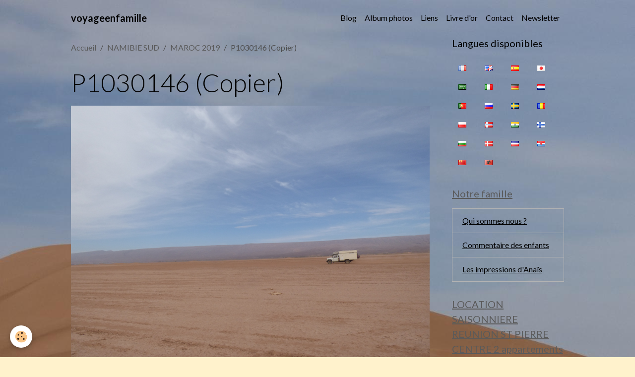

--- FILE ---
content_type: text/html; charset=UTF-8
request_url: http://www.voyageenfamille.eu/album/maroc-2019/p1030146-copier.html
body_size: 79794
content:

<!DOCTYPE html>
<html lang="fr">
    <head>
        <title>P1030146 (Copier)</title>
        <meta name="theme-color" content="">
        <meta name="msapplication-navbutton-color" content="">
        <!-- METATAGS -->
        <!-- rebirth / basic -->
<!--[if IE]>
<meta http-equiv="X-UA-Compatible" content="IE=edge">
<![endif]-->
<meta charset="utf-8">
<meta name="viewport" content="width=device-width, initial-scale=1, shrink-to-fit=no">
    <link rel="image_src" href="http://www.voyageenfamille.eu/medias/album/p1030146-copier.jpg" />
    <meta property="og:image" content="http://www.voyageenfamille.eu/medias/album/p1030146-copier.jpg" />
    <link rel="canonical" href="http://www.voyageenfamille.eu/album/maroc-2019/p1030146-copier.html">
<meta name="generator" content="e-monsite (e-monsite.com)">


<link href="https://fonts.googleapis.com/css?family=DM%20Sans:300,400,700%7CEB%20Garamond:300,400,700%7CSpecial%20Elite:300,400,700%7CSquare%20Peg:300,400,700&amp;display=swap" rel="stylesheet">

    
    <link rel="preconnect" href="https://fonts.googleapis.com">
    <link rel="preconnect" href="https://fonts.gstatic.com" crossorigin="anonymous">
    <link href="https://fonts.googleapis.com/css?family=Lato:300,300italic,400,400italic,700,700italic&display=swap" rel="stylesheet">

<link href="//www.voyageenfamille.eu/themes/combined.css?v=6_1642769533_18" rel="stylesheet">


<link rel="preload" href="//www.voyageenfamille.eu/medias/static/themes/bootstrap_v4/js/jquery-3.6.3.min.js?v=26012023" as="script">
<script src="//www.voyageenfamille.eu/medias/static/themes/bootstrap_v4/js/jquery-3.6.3.min.js?v=26012023"></script>
<link rel="preload" href="//www.voyageenfamille.eu/medias/static/themes/bootstrap_v4/js/popper.min.js?v=31012023" as="script">
<script src="//www.voyageenfamille.eu/medias/static/themes/bootstrap_v4/js/popper.min.js?v=31012023"></script>
<link rel="preload" href="//www.voyageenfamille.eu/medias/static/themes/bootstrap_v4/js/bootstrap.min.js?v=31012023" as="script">
<script src="//www.voyageenfamille.eu/medias/static/themes/bootstrap_v4/js/bootstrap.min.js?v=31012023"></script>
<script src="//www.voyageenfamille.eu/themes/combined.js?v=6_1642769533_18&lang=fr"></script>
<script type="application/ld+json">
    {
        "@context" : "https://schema.org/",
        "@type" : "WebSite",
        "name" : "voyageenfamille",
        "url" : "http://www.voyageenfamille.eu/"
    }
</script>




        <!-- //METATAGS -->
            <script src="//www.voyageenfamille.eu/medias/static/js/rgpd-cookies/jquery.rgpd-cookies.js?v=2087"></script>
    <script>
                                    $(document).ready(function() {
            $.RGPDCookies({
                theme: 'bootstrap_v4',
                site: 'www.voyageenfamille.eu',
                privacy_policy_link: '/about/privacypolicy/',
                cookies: [{"id":null,"favicon_url":"https:\/\/ssl.gstatic.com\/analytics\/20210414-01\/app\/static\/analytics_standard_icon.png","enabled":true,"model":"google_analytics","title":"Google Analytics","short_description":"Permet d'analyser les statistiques de consultation de notre site","long_description":"Indispensable pour piloter notre site internet, il permet de mesurer des indicateurs comme l\u2019affluence, les produits les plus consult\u00e9s, ou encore la r\u00e9partition g\u00e9ographique des visiteurs.","privacy_policy_url":"https:\/\/support.google.com\/analytics\/answer\/6004245?hl=fr","slug":"google-analytics"},{"id":null,"favicon_url":"","enabled":true,"model":"addthis","title":"AddThis","short_description":"Partage social","long_description":"Nous utilisons cet outil afin de vous proposer des liens de partage vers des plateformes tiers comme Twitter, Facebook, etc.","privacy_policy_url":"https:\/\/www.oracle.com\/legal\/privacy\/addthis-privacy-policy.html","slug":"addthis"}],
                modal_title: 'Gestion\u0020des\u0020cookies',
                modal_description: 'd\u00E9pose\u0020des\u0020cookies\u0020pour\u0020am\u00E9liorer\u0020votre\u0020exp\u00E9rience\u0020de\u0020navigation,\nmesurer\u0020l\u0027audience\u0020du\u0020site\u0020internet,\u0020afficher\u0020des\u0020publicit\u00E9s\u0020personnalis\u00E9es,\nr\u00E9aliser\u0020des\u0020campagnes\u0020cibl\u00E9es\u0020et\u0020personnaliser\u0020l\u0027interface\u0020du\u0020site.',
                privacy_policy_label: 'Consulter\u0020la\u0020politique\u0020de\u0020confidentialit\u00E9',
                check_all_label: 'Tout\u0020cocher',
                refuse_button: 'Refuser',
                settings_button: 'Param\u00E9trer',
                accept_button: 'Accepter',
                callback: function() {
                    // website google analytics case (with gtag), consent "on the fly"
                    if ('gtag' in window && typeof window.gtag === 'function') {
                        if (window.jsCookie.get('rgpd-cookie-google-analytics') === undefined
                            || window.jsCookie.get('rgpd-cookie-google-analytics') === '0') {
                            gtag('consent', 'update', {
                                'ad_storage': 'denied',
                                'analytics_storage': 'denied'
                            });
                        } else {
                            gtag('consent', 'update', {
                                'ad_storage': 'granted',
                                'analytics_storage': 'granted'
                            });
                        }
                    }
                }
            });
        });
    </script>
        <script async src="https://www.googletagmanager.com/gtag/js?id=G-4VN4372P6E"></script>
<script>
    window.dataLayer = window.dataLayer || [];
    function gtag(){dataLayer.push(arguments);}
    
    gtag('consent', 'default', {
        'ad_storage': 'denied',
        'analytics_storage': 'denied'
    });
    
    gtag('js', new Date());
    gtag('config', 'G-4VN4372P6E');
</script>

                                    </head>
    <body id="album_run_maroc-2019_p1030146-copier" data-template="default">
        

                <!-- BRAND TOP -->
        
        <!-- NAVBAR -->
                                                                                    <nav class="navbar navbar-expand-lg container" id="navbar" data-animation="sliding">
                                                                    <a aria-label="brand" class="navbar-brand d-inline-flex align-items-center" href="http://www.voyageenfamille.eu/">
                                                                        <span class="brand-titles d-lg-flex flex-column align-items-start">
                            <span class="brand-title d-inline-block">voyageenfamille</span>
                                                    </span>
                                            </a>
                                                    <button id="buttonBurgerMenu" title="BurgerMenu" class="navbar-toggler collapsed" type="button" data-toggle="collapse" data-target="#menu">
                    <span></span>
                    <span></span>
                    <span></span>
                    <span></span>
                </button>
                <div class="collapse navbar-collapse flex-lg-grow-0 ml-lg-auto" id="menu">
                                                                                                                <ul class="navbar-nav navbar-menu nav-all nav-all-right">
                                                                                                                                                                                            <li class="nav-item" data-index="1">
                            <a class="nav-link" href="http://www.voyageenfamille.eu/blog">
                                                                Blog
                            </a>
                                                                                </li>
                                                                                                                                                                                            <li class="nav-item" data-index="2">
                            <a class="nav-link" href="http://www.voyageenfamille.eu/album/">
                                                                Album photos
                            </a>
                                                                                </li>
                                                                                                                                                                                            <li class="nav-item" data-index="3">
                            <a class="nav-link" href="http://www.voyageenfamille.eu/liens">
                                                                Liens
                            </a>
                                                                                </li>
                                                                                                                                                                                            <li class="nav-item" data-index="4">
                            <a class="nav-link" href="http://www.voyageenfamille.eu/livredor">
                                                                Livre d'or
                            </a>
                                                                                </li>
                                                                                                                                                                                            <li class="nav-item" data-index="5">
                            <a class="nav-link" href="http://www.voyageenfamille.eu/contact">
                                                                Contact
                            </a>
                                                                                </li>
                                                                                                                                                                                            <li class="nav-item" data-index="6">
                            <a class="nav-link" href="http://www.voyageenfamille.eu/newsletter">
                                                                Newsletter
                            </a>
                                                                                </li>
                                    </ul>
            
                                    
                    
                                        
                    
                                    </div>
                    </nav>

        <!-- HEADER -->
                                                                            <header id="header" class="container">
                                </header>
                <!-- //HEADER -->

        <!-- WRAPPER -->
                                                            <div id="wrapper" class="container">

                        <div class="row align-items-lg-start">
                            <main id="main" class="col-lg-9">

                                                                            <ol class="breadcrumb">
                                    <li class="breadcrumb-item"><a href="http://www.voyageenfamille.eu/">Accueil</a></li>
                                                <li class="breadcrumb-item"><a href="http://www.voyageenfamille.eu/album/">NAMIBIE SUD</a></li>
                                                <li class="breadcrumb-item"><a href="http://www.voyageenfamille.eu/album/maroc-2019/">MAROC 2019</a></li>
                                                <li class="breadcrumb-item active">P1030146 (Copier)</li>
                        </ol>

    <script type="application/ld+json">
        {
            "@context": "https://schema.org",
            "@type": "BreadcrumbList",
            "itemListElement": [
                                {
                    "@type": "ListItem",
                    "position": 1,
                    "name": "Accueil",
                    "item": "http://www.voyageenfamille.eu/"
                  },                                {
                    "@type": "ListItem",
                    "position": 2,
                    "name": "NAMIBIE SUD",
                    "item": "http://www.voyageenfamille.eu/album/"
                  },                                {
                    "@type": "ListItem",
                    "position": 3,
                    "name": "MAROC 2019",
                    "item": "http://www.voyageenfamille.eu/album/maroc-2019/"
                  },                                {
                    "@type": "ListItem",
                    "position": 4,
                    "name": "P1030146 (Copier)",
                    "item": "http://www.voyageenfamille.eu/album/maroc-2019/p1030146-copier.html"
                  }                          ]
        }
    </script>
                                            
                                        
                                        
                                                            <div class="view view-album" id="view-item" data-category="maroc-2019" data-id-album="5d8a1d4c44cc53c6f3a412e9">
    <div class="container">
        <div class="row">
            <div class="col">
                <h1 class="view-title">P1030146 (Copier)</h1>
                
    
<div id="site-module-4e80b8b0403a6fde4dbc49fc" class="site-module" data-itemid="4e80b8b0403a6fde4dbc49fc" data-siteid="4e80b8ac1f1d6fde4dbc6e25" data-category="item"></div>


                <p class="text-center">
                    <img src="http://www.voyageenfamille.eu/medias/album/p1030146-copier.jpg" alt="P1030146 (Copier)" class="img-fluid">
                </p>

                
                <ul class="pager">
                                            <li class="prev-page">
                            <a href="http://www.voyageenfamille.eu/album/maroc-2019/p1030145-copier.html" class="page-link">
                                <i class="material-icons md-chevron_left"></i>
                                <img src="http://www.voyageenfamille.eu/medias/album/p1030145-copier.jpg?fx=c_50_50" width="50" alt="">
                            </a>
                        </li>
                                        <li>
                        <a href="http://www.voyageenfamille.eu/album/maroc-2019/" class="page-link">Retour</a>
                    </li>
                                            <li class="next-page">
                            <a href="http://www.voyageenfamille.eu/album/maroc-2019/p1030147-copier.html" class="page-link">
                                <img src="http://www.voyageenfamille.eu/medias/album/p1030147-copier.jpg?fx=c_50_50" width="50" alt="">
                                <i class="material-icons md-chevron_right"></i>
                            </a>
                        </li>
                                    </ul>
            </div>
        </div>
    </div>

    
</div>


                </main>

                                <aside id="sidebar" class="col-lg-3">
                    <div id="sidebar-inner">
                                                                                                                                                                                                        <div id="widget-1"
                                     class="widget"
                                     data-id="widget_googletraduction"
                                     data-widget-num="1">
                                            <div class="widget-title">
            <span>
                    Langues disponibles
                </span>
                </div>
                                                                                                                            <div class="widget-content">
                                                        <ul class="list-inline">
                <li class="list-inline-item">
            <a href="http://www.voyageenfamille.eu" title="Français" class="btn btn-link">
                <img src="http://www.voyageenfamille.eu/medias/static/im/flags/fr.png" alt="Français">
            </a>
        </li>
                <li class="list-inline-item">
            <a href="http://translate.google.com/translate?u=www.voyageenfamille.eu&sl=fr&tl=en&ie=UTF-8" title="English" class="btn btn-link">
                <img src="http://www.voyageenfamille.eu/medias/static/im/flags/en.png" alt="English">
            </a>
        </li>
                <li class="list-inline-item">
            <a href="http://translate.google.com/translate?u=www.voyageenfamille.eu&sl=fr&tl=es&ie=UTF-8" title="Español" class="btn btn-link">
                <img src="http://www.voyageenfamille.eu/medias/static/im/flags/es.png" alt="Español">
            </a>
        </li>
                <li class="list-inline-item">
            <a href="http://translate.google.com/translate?u=www.voyageenfamille.eu&sl=fr&tl=ja&ie=UTF-8" title="Japanese" class="btn btn-link">
                <img src="http://www.voyageenfamille.eu/medias/static/im/flags/ja.png" alt="Japanese">
            </a>
        </li>
                <li class="list-inline-item">
            <a href="http://translate.google.com/translate?u=www.voyageenfamille.eu&sl=fr&tl=ar&ie=UTF-8" title="Arabic" class="btn btn-link">
                <img src="http://www.voyageenfamille.eu/medias/static/im/flags/ar.png" alt="Arabic">
            </a>
        </li>
                <li class="list-inline-item">
            <a href="http://translate.google.com/translate?u=www.voyageenfamille.eu&sl=fr&tl=it&ie=UTF-8" title="Italiano" class="btn btn-link">
                <img src="http://www.voyageenfamille.eu/medias/static/im/flags/it.png" alt="Italiano">
            </a>
        </li>
                <li class="list-inline-item">
            <a href="http://translate.google.com/translate?u=www.voyageenfamille.eu&sl=fr&tl=de&ie=UTF-8" title="Deutsch" class="btn btn-link">
                <img src="http://www.voyageenfamille.eu/medias/static/im/flags/de.png" alt="Deutsch">
            </a>
        </li>
                <li class="list-inline-item">
            <a href="http://translate.google.com/translate?u=www.voyageenfamille.eu&sl=fr&tl=nl&ie=UTF-8" title="Nederlands" class="btn btn-link">
                <img src="http://www.voyageenfamille.eu/medias/static/im/flags/nl.png" alt="Nederlands">
            </a>
        </li>
                <li class="list-inline-item">
            <a href="http://translate.google.com/translate?u=www.voyageenfamille.eu&sl=fr&tl=pt&ie=UTF-8" title="Portuguesa" class="btn btn-link">
                <img src="http://www.voyageenfamille.eu/medias/static/im/flags/pt.png" alt="Portuguesa">
            </a>
        </li>
                <li class="list-inline-item">
            <a href="http://translate.google.com/translate?u=www.voyageenfamille.eu&sl=fr&tl=ru&ie=UTF-8" title="Russian" class="btn btn-link">
                <img src="http://www.voyageenfamille.eu/medias/static/im/flags/ru.png" alt="Russian">
            </a>
        </li>
                <li class="list-inline-item">
            <a href="http://translate.google.com/translate?u=www.voyageenfamille.eu&sl=fr&tl=sv&ie=UTF-8" title="Swedish" class="btn btn-link">
                <img src="http://www.voyageenfamille.eu/medias/static/im/flags/sv.png" alt="Swedish">
            </a>
        </li>
                <li class="list-inline-item">
            <a href="http://translate.google.com/translate?u=www.voyageenfamille.eu&sl=fr&tl=ro&ie=UTF-8" title="Romanian" class="btn btn-link">
                <img src="http://www.voyageenfamille.eu/medias/static/im/flags/ro.png" alt="Romanian">
            </a>
        </li>
                <li class="list-inline-item">
            <a href="http://translate.google.com/translate?u=www.voyageenfamille.eu&sl=fr&tl=pl&ie=UTF-8" title="Polish" class="btn btn-link">
                <img src="http://www.voyageenfamille.eu/medias/static/im/flags/pl.png" alt="Polish">
            </a>
        </li>
                <li class="list-inline-item">
            <a href="http://translate.google.com/translate?u=www.voyageenfamille.eu&sl=fr&tl=no&ie=UTF-8" title="Norwegian" class="btn btn-link">
                <img src="http://www.voyageenfamille.eu/medias/static/im/flags/no.png" alt="Norwegian">
            </a>
        </li>
                <li class="list-inline-item">
            <a href="http://translate.google.com/translate?u=www.voyageenfamille.eu&sl=fr&tl=hi&ie=UTF-8" title="Hindi" class="btn btn-link">
                <img src="http://www.voyageenfamille.eu/medias/static/im/flags/hi.png" alt="Hindi">
            </a>
        </li>
                <li class="list-inline-item">
            <a href="http://translate.google.com/translate?u=www.voyageenfamille.eu&sl=fr&tl=fi&ie=UTF-8" title="Finnish" class="btn btn-link">
                <img src="http://www.voyageenfamille.eu/medias/static/im/flags/fi.png" alt="Finnish">
            </a>
        </li>
                <li class="list-inline-item">
            <a href="http://translate.google.com/translate?u=www.voyageenfamille.eu&sl=fr&tl=bg&ie=UTF-8" title="Bulgarian" class="btn btn-link">
                <img src="http://www.voyageenfamille.eu/medias/static/im/flags/bg.png" alt="Bulgarian">
            </a>
        </li>
                <li class="list-inline-item">
            <a href="http://translate.google.com/translate?u=www.voyageenfamille.eu&sl=fr&tl=da&ie=UTF-8" title="Danish" class="btn btn-link">
                <img src="http://www.voyageenfamille.eu/medias/static/im/flags/da.png" alt="Danish">
            </a>
        </li>
                <li class="list-inline-item">
            <a href="http://translate.google.com/translate?u=www.voyageenfamille.eu&sl=fr&tl=cs&ie=UTF-8" title="Czech" class="btn btn-link">
                <img src="http://www.voyageenfamille.eu/medias/static/im/flags/cs.png" alt="Czech">
            </a>
        </li>
                <li class="list-inline-item">
            <a href="http://translate.google.com/translate?u=www.voyageenfamille.eu&sl=fr&tl=hr&ie=UTF-8" title="Croatian" class="btn btn-link">
                <img src="http://www.voyageenfamille.eu/medias/static/im/flags/hr.png" alt="Croatian">
            </a>
        </li>
                <li class="list-inline-item">
            <a href="http://translate.google.com/translate?u=www.voyageenfamille.eu&sl=fr&tl=zh&ie=UTF-8" title="Chinese (Simplified)" class="btn btn-link">
                <img src="http://www.voyageenfamille.eu/medias/static/im/flags/zh.png" alt="Chinese (Simplified)">
            </a>
        </li>
                <li class="list-inline-item">
            <a href="http://translate.google.com/translate?u=www.voyageenfamille.eu&sl=fr&tl=sq&ie=UTF-8" title="Albanian" class="btn btn-link">
                <img src="http://www.voyageenfamille.eu/medias/static/im/flags/sq.png" alt="Albanian">
            </a>
        </li>
            </ul>
    
                                            </div>
                                                                                                            </div>
                                                                                                                                                                                                                                                                                                                                <div id="widget-2"
                                     class="widget"
                                     data-id="widget_page_category"
                                     data-widget-num="2">
                                            <a href="http://www.voyageenfamille.eu/pages/notre-famille/" class="widget-title">
            <span>
                    Notre famille
                </span>
                </a>
                                                                                                                            <div class="widget-content">
                                                            <div class="list-group" data-addon="pages" id="group-id-529">
              
                                <a href="http://www.voyageenfamille.eu/pages/notre-famille/la-famille-hoareau.html" class="list-group-item list-group-item-action" data-category="notre-famille">
                Qui sommes nous ?
                
                            </a>
                        <a href="http://www.voyageenfamille.eu/pages/notre-famille/commentaire-des-enfants-sur-l-ukraine.html" class="list-group-item list-group-item-action" data-category="notre-famille">
                Commentaire des enfants
                
                            </a>
                        <a href="http://www.voyageenfamille.eu/pages/notre-famille/les-impressions-d-anais-sur-le-voyage-en-amerique-du-sud.html" class="list-group-item list-group-item-action" data-category="notre-famille">
                Les impressions d'Anaïs
                
                            </a>
                        </div>
    

                                            </div>
                                                                                                            </div>
                                                                                                                                                                                                                                                                                                                                <div id="widget-3"
                                     class="widget"
                                     data-id="widget_page_category"
                                     data-widget-num="3">
                                            <a href="http://www.voyageenfamille.eu/pages/location-saisonniere-reunion/" class="widget-title">
            <span>
                    LOCATION SAISONNIERE REUNION ST PIERRE CENTRE 2   appartements T2
                </span>
                </a>
                                                                                                                            <div class="widget-content">
                                                            <div class="list-group" data-addon="pages" id="group-id-812">
              
            </div>
    

                                            </div>
                                                                                                            </div>
                                                                                                                                                                                                                                                                                                                                <div id="widget-4"
                                     class="widget"
                                     data-id="widget_page_category"
                                     data-widget-num="4">
                                            <a href="http://www.voyageenfamille.eu/pages/locations-dans-le-lot/" class="widget-title">
            <span>
                    LOCATIONS DANS LE LOT(46)
                </span>
                </a>
                                                                                                                            <div class="widget-content">
                                                            <div class="list-group" data-addon="pages" id="group-id-565">
              
                                <a href="http://www.voyageenfamille.eu/pages/locations-dans-le-lot/locations-dans-le-lot.html" class="list-group-item list-group-item-action" data-category="locations-dans-le-lot">
                LOCATIONS DANS LE LOT
                
                            </a>
                        </div>
    

                                            </div>
                                                                                                            </div>
                                                                                                                                                                                                                                                                                                                                <div id="widget-5"
                                     class="widget"
                                     data-id="widget_page_category"
                                     data-widget-num="5">
                                            <a href="http://www.voyageenfamille.eu/pages/la-reunion/" class="widget-title">
            <span>
                    La réunion
                </span>
                </a>
                                                                                                                            <div class="widget-content">
                                                            <div class="list-group" data-addon="pages" id="group-id-535">
              
                                <a href="http://www.voyageenfamille.eu/pages/la-reunion/la-chapelle.html" class="list-group-item list-group-item-action" data-category="la-reunion">
                la chapelle
                
                            </a>
                        <a href="http://www.voyageenfamille.eu/pages/la-reunion/voyagez-sous-la-lave.html" class="list-group-item list-group-item-action" data-category="la-reunion">
                Voyagez sous la lave..........
                
                            </a>
                        <a href="http://www.voyageenfamille.eu/pages/la-reunion/randonnee-aquatique.html" class="list-group-item list-group-item-action" data-category="la-reunion">
                Randonnée aquatique...........
                
                            </a>
                        <a href="http://www.voyageenfamille.eu/pages/la-reunion/cascade-bras-rouge.html" class="list-group-item list-group-item-action" data-category="la-reunion">
                cascade bras rouge
                
                            </a>
                        <a href="http://www.voyageenfamille.eu/pages/la-reunion/piton-de-l-eau.html" class="list-group-item list-group-item-action" data-category="la-reunion">
                piton de l'eau
                
                            </a>
                        <a href="http://www.voyageenfamille.eu/pages/la-reunion/dans-le-lagon-de-saint-pierre.html" class="list-group-item list-group-item-action" data-category="la-reunion">
                Lagon Saint Pierre
                
                            </a>
                        <a href="http://www.voyageenfamille.eu/pages/la-reunion/ballade-au-piton-de-la-fournaise.html" class="list-group-item list-group-item-action" data-category="la-reunion">
                Volcan
                
                            </a>
                        <a href="http://www.voyageenfamille.eu/pages/la-reunion/cap-noir-roche-vert-bouteille.html" class="list-group-item list-group-item-action" data-category="la-reunion">
                Cap noir roche vert bouteille
                
                            </a>
                        <a href="http://www.voyageenfamille.eu/pages/la-reunion/grand-bassin.html" class="list-group-item list-group-item-action" data-category="la-reunion">
                grand bassin
                
                            </a>
                        <a href="http://www.voyageenfamille.eu/pages/la-reunion/cirque-de-mafate-par-le-col-du-taibit-et-marla.html" class="list-group-item list-group-item-action" data-category="la-reunion">
                Mafate par le col du Taïbit
                
                            </a>
                        <a href="http://www.voyageenfamille.eu/pages/la-reunion/mafate-par-le-sentier-augustave.html" class="list-group-item list-group-item-action" data-category="la-reunion">
                Mafate par sentier Augustave
                
                            </a>
                        </div>
    

                                            </div>
                                                                                                            </div>
                                                                                                                                                                                                                                                                                                                                <div id="widget-6"
                                     class="widget"
                                     data-id="widget_page_category"
                                     data-widget-num="6">
                                            <a href="http://www.voyageenfamille.eu/pages/voyage-a-madagascar/" class="widget-title">
            <span>
                    Voyage à Madagascar
                </span>
                </a>
                                                                                                                            <div class="widget-content">
                                                            <div class="list-group" data-addon="pages" id="group-id-281">
              
            </div>
    

                                            </div>
                                                                                                            </div>
                                                                                                                                                                                                                                                                                                                                <div id="widget-7"
                                     class="widget"
                                     data-id="widget_page_category"
                                     data-widget-num="7">
                                            <a href="http://www.voyageenfamille.eu/pages/voyage-en-afrique-du-sud/" class="widget-title">
            <span>
                    Voyage en Afrique du Sud
                </span>
                </a>
                                                                                                                            <div class="widget-content">
                                                            <div class="list-group" data-addon="pages" id="group-id-81">
              
                                <a href="http://www.voyageenfamille.eu/pages/voyage-en-afrique-du-sud/l-afrique-du-sud.html" class="list-group-item list-group-item-action" data-category="voyage-en-afrique-du-sud">
                l'afrique du sud
                
                            </a>
                        </div>
    

                                            </div>
                                                                                                            </div>
                                                                                                                                                                                                                                                                                                                                <div id="widget-8"
                                     class="widget"
                                     data-id="widget_page_category"
                                     data-widget-num="8">
                                            <a href="http://www.voyageenfamille.eu/pages/voyage-cambodge/" class="widget-title">
            <span>
                    VOYAGE CAMBODGE
                </span>
                </a>
                                                                                                                            <div class="widget-content">
                                                            <div class="list-group" data-addon="pages" id="group-id-992">
              
            </div>
    

                                            </div>
                                                                                                            </div>
                                                                                                                                                                                                                                                                                                                                <div id="widget-9"
                                     class="widget"
                                     data-id="widget_page_category"
                                     data-widget-num="9">
                                            <a href="http://www.voyageenfamille.eu/pages/ukraine-ete-2009/" class="widget-title">
            <span>
                    Ukraine (été 2009)
                </span>
                </a>
                                                                                                                            <div class="widget-content">
                                                            <div class="list-group" data-addon="pages" id="group-id-930">
              
                                <a href="http://www.voyageenfamille.eu/pages/ukraine-ete-2009/ukraine.html" class="list-group-item list-group-item-action" data-category="ukraine-ete-2009">
                Ukraine
                
                            </a>
                        </div>
    

                                            </div>
                                                                                                            </div>
                                                                                                                                                                                                                                                                                                                                <div id="widget-10"
                                     class="widget"
                                     data-id="widget_page_category"
                                     data-widget-num="10">
                                            <a href="http://www.voyageenfamille.eu/pages/amerique-du-sud-07-11-2010/" class="widget-title">
            <span>
                    Amérique du Sud 07-11/ 2010
                </span>
                </a>
                                                                                                                            <div class="widget-content">
                                                            <div class="list-group" data-addon="pages" id="group-id-996">
              
                                <a href="http://www.voyageenfamille.eu/pages/amerique-du-sud-07-11-2010/dessin-anime-pour-les-enfants-des-andes.html" class="list-group-item list-group-item-action" data-category="amerique-du-sud-07-11-2010">
                aidez nous : dessin animé
                
                            </a>
                        <a href="http://www.voyageenfamille.eu/pages/amerique-du-sud-07-11-2010/le-voyage-en-cargo.html" class="list-group-item list-group-item-action" data-category="amerique-du-sud-07-11-2010">
                le voyage en cargo
                
                            </a>
                        <a href="http://www.voyageenfamille.eu/pages/amerique-du-sud-07-11-2010/ils-nous-soutiennent.html" class="list-group-item list-group-item-action" data-category="amerique-du-sud-07-11-2010">
                ils nous soutiennent  ...
                
                            </a>
                        <a href="http://www.voyageenfamille.eu/pages/amerique-du-sud-07-11-2010/le-parcours.html" class="list-group-item list-group-item-action" data-category="amerique-du-sud-07-11-2010">
                le parcours
                
                            </a>
                        <a href="http://www.voyageenfamille.eu/pages/amerique-du-sud-07-11-2010/raison-d-emporter-ou-pas.html" class="list-group-item list-group-item-action" data-category="amerique-du-sud-07-11-2010">
                raison d'emporter ou pas
                
                            </a>
                        <a href="http://www.voyageenfamille.eu/pages/amerique-du-sud-07-11-2010/les-preparatifs.html" class="list-group-item list-group-item-action" data-category="amerique-du-sud-07-11-2010">
                les préparatifs
                
                            </a>
                        <a href="http://www.voyageenfamille.eu/pages/amerique-du-sud-07-11-2010/le-trajet.html" class="list-group-item list-group-item-action" data-category="amerique-du-sud-07-11-2010">
                Le trajet....
                
                            </a>
                        <a href="http://www.voyageenfamille.eu/pages/amerique-du-sud-07-11-2010/l-aventure.html" class="list-group-item list-group-item-action" data-category="amerique-du-sud-07-11-2010">
                L  AVENTURE
                
                            </a>
                        <a href="http://www.voyageenfamille.eu/pages/amerique-du-sud-07-11-2010/suite-de-l-aventure.html" class="list-group-item list-group-item-action" data-category="amerique-du-sud-07-11-2010">
                suite de L'AVENTURE
                
                            </a>
                        <a href="http://www.voyageenfamille.eu/pages/amerique-du-sud-07-11-2010/aventure-suite-et-fin.html" class="list-group-item list-group-item-action" data-category="amerique-du-sud-07-11-2010">
                AVENTURE suite et fin
                
                            </a>
                        </div>
    

                                            </div>
                                                                                                            </div>
                                                                                                                                                                                                                                                                                                                                <div id="widget-11"
                                     class="widget"
                                     data-id="widget_page_category"
                                     data-widget-num="11">
                                            <a href="http://www.voyageenfamille.eu/pages/bulgarie-ete-2011/" class="widget-title">
            <span>
                    Bulgarie (été 2011)
                </span>
                </a>
                                                                                                                            <div class="widget-content">
                                                            <div class="list-group" data-addon="pages" id="group-id-354">
              
                                <a href="http://www.voyageenfamille.eu/pages/bulgarie-ete-2011/pays-de-l-est-bis.html" class="list-group-item list-group-item-action" data-category="bulgarie-ete-2011">
                Pays de l'est bis
                
                            </a>
                        </div>
    

                                            </div>
                                                                                                            </div>
                                                                                                                                                                                                                                                                                                                                <div id="widget-12"
                                     class="widget"
                                     data-id="widget_page_category"
                                     data-widget-num="12">
                                            <a href="http://www.voyageenfamille.eu/pages/espagne-ete-2012/" class="widget-title">
            <span>
                    Espagne (été 2012)
                </span>
                </a>
                                                                                                                            <div class="widget-content">
                                                            <div class="list-group" data-addon="pages" id="group-id-337">
              
            </div>
    

                                            </div>
                                                                                                            </div>
                                                                                                                                                                                                                                                                                                                                <div id="widget-13"
                                     class="widget"
                                     data-id="widget_page_category"
                                     data-widget-num="13">
                                            <a href="http://www.voyageenfamille.eu/pages/islande-ete-2013/" class="widget-title">
            <span>
                    Islande (été 2013)
                </span>
                </a>
                                                                                                                            <div class="widget-content">
                                                            <div class="list-group" data-addon="pages" id="group-id-742">
              
            </div>
    

                                            </div>
                                                                                                            </div>
                                                                                                                                                                                                                                                                                                                                <div id="widget-14"
                                     class="widget"
                                     data-id="widget_page_category"
                                     data-widget-num="14">
                                            <a href="http://www.voyageenfamille.eu/pages/namibie-janv-2016/" class="widget-title">
            <span>
                    NAMIBIE SUD (janv 2016)
                </span>
                </a>
                                                                                                                            <div class="widget-content">
                                                            <div class="list-group" data-addon="pages" id="group-id-876">
              
            </div>
    

                                            </div>
                                                                                                            </div>
                                                                                                                                                                                                                                                                                                                                <div id="widget-15"
                                     class="widget"
                                     data-id="widget_page_category"
                                     data-widget-num="15">
                                            <a href="http://www.voyageenfamille.eu/pages/portugal-oct-2016/" class="widget-title">
            <span>
                    PORTUGAL  OCT 2016
                </span>
                </a>
                                                                                                                            <div class="widget-content">
                                                            <div class="list-group" data-addon="pages" id="group-id-913">
              
                                <a href="http://www.voyageenfamille.eu/pages/portugal-oct-2016/portugal-de-seville-a-lisbonne.html" class="list-group-item list-group-item-action" data-category="portugal-oct-2016">
                PORTUGAL (de Séville à Lisbonn
                
                            </a>
                        </div>
    

                                            </div>
                                                                                                            </div>
                                                                                                                                                                                                                                                                                                                                <div id="widget-16"
                                     class="widget"
                                     data-id="widget_page_category"
                                     data-widget-num="16">
                                            <a href="http://www.voyageenfamille.eu/pages/ete-2017/" class="widget-title">
            <span>
                    POLOGNE (été 2017)
                </span>
                </a>
                                                                                                                            <div class="widget-content">
                                                            <div class="list-group" data-addon="pages" id="group-id-20">
              
            </div>
    

                                            </div>
                                                                                                            </div>
                                                                                                                                                                                                                                                                                                                                <div id="widget-17"
                                     class="widget"
                                     data-id="widget_page_category"
                                     data-widget-num="17">
                                            <a href="http://www.voyageenfamille.eu/pages/namibie-2019/" class="widget-title">
            <span>
                    NAMIBIE 2019
                </span>
                </a>
                                                                                                                            <div class="widget-content">
                                                            <div class="list-group" data-addon="pages" id="group-id-573">
              
                                <a href="http://www.voyageenfamille.eu/pages/namibie-2019/namibie-dec-janv-2019.html" class="list-group-item list-group-item-action" data-category="namibie-2019">
                NAMIBIE DEC/JANV 2019
                
                            </a>
                        </div>
    

                                            </div>
                                                                                                            </div>
                                                                                                                                                                                                                                                                                                                                <div id="widget-18"
                                     class="widget"
                                     data-id="widget_page_category"
                                     data-widget-num="18">
                                            <a href="http://www.voyageenfamille.eu/pages/maroc-2019/" class="widget-title">
            <span>
                    MAROC 2019
                </span>
                </a>
                                                                                                                            <div class="widget-content">
                                                            <div class="list-group" data-addon="pages" id="group-id-545">
              
                                <a href="http://www.voyageenfamille.eu/pages/maroc-2019/maroc-2019.html" class="list-group-item list-group-item-action" data-category="maroc-2019">
                MAROC 2019
                
                            </a>
                        </div>
    

                                            </div>
                                                                                                            </div>
                                                                                                                                                                                                                                                                                                                                <div id="widget-19"
                                     class="widget"
                                     data-id="widget_page_category"
                                     data-widget-num="19">
                                            <a href="http://www.voyageenfamille.eu/pages/maroc/" class="widget-title">
            <span>
                    MAROC 2022
                </span>
                </a>
                                                                                                                            <div class="widget-content">
                                                            <div class="list-group" data-addon="pages" id="group-id-116">
              
                                <a href="http://www.voyageenfamille.eu/pages/maroc/maroc-bis-2022.html" class="list-group-item list-group-item-action" data-category="maroc">
                MAROC BIS 2022
                
                            </a>
                        </div>
    

                                            </div>
                                                                                                            </div>
                                                                                                                                                                                                                                                                                                                                <div id="widget-20"
                                     class="widget"
                                     data-id="widget_page_category"
                                     data-widget-num="20">
                                            <a href="http://www.voyageenfamille.eu/pages/ti-kaz-land-le-studio-4x4-land-rover-cellule-azalai/" class="widget-title">
            <span>
                    "TI KAZ LAND"  Le studio 4x4 Land Rover Cellule Azalai
                </span>
                </a>
                                                                                                                            <div class="widget-content">
                                                            <div class="list-group" data-addon="pages" id="group-id-931">
              
                                <a href="http://www.voyageenfamille.eu/pages/ti-kaz-land-le-studio-4x4-land-rover-cellule-azalai/le-bilan-vehicule-et-cellule-en-construction.html" class="list-group-item list-group-item-action" data-category="ti-kaz-land-le-studio-4x4-land-rover-cellule-azalai">
                le bilan véhicule et cellule
                
                            </a>
                        </div>
    

                                            </div>
                                                                                                            </div>
                                                                                                                                                                                                                                                                                                                                <div id="widget-21"
                                     class="widget"
                                     data-id="widget_page_category"
                                     data-widget-num="21">
                                            <a href="http://www.voyageenfamille.eu/pages/toyota-hilux/" class="widget-title">
            <span>
                    TOYOTA HILUX
                </span>
                </a>
                                                                                                                            <div class="widget-content">
                                                            <div class="list-group" data-addon="pages" id="group-id-500">
              
            </div>
    

                                            </div>
                                                                                                            </div>
                                                                                                                                                                                                                                                                                                                                <div id="widget-22"
                                     class="widget"
                                     data-id="widget_page_category"
                                     data-widget-num="22">
                                            <a href="http://www.voyageenfamille.eu/pages/trucs-et-astuces-voyage-en-land/" class="widget-title">
            <span>
                    Trucs et Astuces Voyage en Land
                </span>
                </a>
                                                                                                                            <div class="widget-content">
                                                            <div class="list-group" data-addon="pages" id="group-id-581">
              
                                <a href="http://www.voyageenfamille.eu/pages/trucs-et-astuces-voyage-en-land/check-list-voyage-en-land.html" class="list-group-item list-group-item-action" data-category="trucs-et-astuces-voyage-en-land">
                check list voyage en land
                
                            </a>
                        </div>
    

                                            </div>
                                                                                                            </div>
                                                                                                                                                                                                                                                                                                                                <div id="widget-23"
                                     class="widget"
                                     data-id="widget_image_last"
                                     data-widget-num="23">
                                            <div class="widget-title">
            <span>
                    Dernières photos
                </span>
                </div>
                                                                                                                            <div class="widget-content">
                                                
                                            </div>
                                                                                                            </div>
                                                                                                                                                                                                                                                                                                                                <div id="widget-24"
                                     class="widget"
                                     data-id="widget_blogpost_last"
                                     data-widget-num="24">
                                            <div class="widget-title">
            <span>
                    Blog
                </span>
                </div>
                                                                                                                            <div class="widget-content">
                                                <!-- WIDGET : 1 -->

<div class="media-list blog-items" data-addon="blog">

        <div class="media blog-item" data-date="09/30/2019" data-blog-id="5d91a2e0df435c82adadbeef">
                                                        <div class="media-body">
            <p class="media-heading">
                <a href="http://www.voyageenfamille.eu/blog/a-voir-namibie-et-maroc.html">A voir namibie et maroc</a>
                                            </p>

            <p class="metas">
                                <span class="meta-author">
                                        <span>
                        Par
                        <a href="/blog/do/author/4e80b8ac1f216fde4dbc8df9" rel="author" class="meta-name">thierry hoareau</a>
                    </span>
                </span>
                                                    <span class="meta-date">Le 30/09/2019</span>
                            </p>
                    </div>
            </div>
        <div class="media blog-item" data-date="01/31/2016" data-blog-id="56ae2c2ea1a75008a36c64d8">
                                                        <div class="media-body">
            <p class="media-heading">
                <a href="http://www.voyageenfamille.eu/blog/retour-de-namibie.html">Retour de Namibie</a>
                                            </p>

            <p class="metas">
                                <span class="meta-author">
                                        <span>
                        Par
                        <a href="/blog/do/author/4e80b8ac1f216fde4dbc8df9" rel="author" class="meta-name">thierry hoareau</a>
                    </span>
                </span>
                                                    <span class="meta-date">Le 31/01/2016</span>
                            </p>
                    </div>
            </div>
        <div class="media blog-item" data-date="10/02/2013" data-blog-id="524c8f42d09ed5de4503cdae">
                                                        <div class="media-body">
            <p class="media-heading">
                <a href="http://www.voyageenfamille.eu/blog/islande-et-apres.html">islande et après....</a>
                                            </p>

            <p class="metas">
                                <span class="meta-author">
                                        <span>
                        Par
                        <a href="/blog/do/author/4e80b8ac1f216fde4dbc8df9" rel="author" class="meta-name">thierry hoareau</a>
                    </span>
                </span>
                                                    <span class="meta-date">Le 02/10/2013</span>
                            </p>
                    </div>
            </div>
        <div class="media blog-item" data-date="05/01/2013" data-blog-id="5180a3ac65bed5de4dbf2c9f">
                                                        <div class="media-body">
            <p class="media-heading">
                <a href="http://www.voyageenfamille.eu/blog/ete-2013.html">été 2013</a>
                                            </p>

            <p class="metas">
                                <span class="meta-author">
                                        <span>
                        Par
                        <a href="/blog/do/author/4e80b8ac1f216fde4dbc8df9" rel="author" class="meta-name">thierry hoareau</a>
                    </span>
                </span>
                                                    <span class="meta-date">Le 01/05/2013</span>
                            </p>
                    </div>
            </div>
        <div class="media blog-item" data-date="04/01/2012" data-blog-id="4f78b1bce3196d7aafb9f0b0">
                                                        <div class="media-body">
            <p class="media-heading">
                <a href="http://www.voyageenfamille.eu/blog/quelques-news.html">Quelques news</a>
                                            </p>

            <p class="metas">
                                <span class="meta-author">
                                        <span>
                        Par
                        <a href="/blog/do/author/4e80b8ac1f216fde4dbc8df9" rel="author" class="meta-name">thierry hoareau</a>
                    </span>
                </span>
                                                    <span class="meta-date">Le 01/04/2012</span>
                            </p>
                    </div>
            </div>
        <div class="media blog-item" data-date="07/17/2011" data-blog-id="4e80b8ae8d266fde4dbca1ce">
                                                        <div class="media-body">
            <p class="media-heading">
                <a href="http://www.voyageenfamille.eu/blog/bilan-du-cned.html">Bilan du Cned</a>
                                            </p>

            <p class="metas">
                                <span class="meta-author">
                                        <span>
                        Par
                        <a href="/blog/do/author/4e80b8ac1f216fde4dbc8df9" rel="author" class="meta-name">thierry hoareau</a>
                    </span>
                </span>
                                                    <span class="meta-date">Le 17/07/2011</span>
                            </p>
                    </div>
            </div>
        <div class="media blog-item" data-date="01/11/2011" data-blog-id="4e80b8ae8abf6fde4dbcccee">
                                                        <div class="media-body">
            <p class="media-heading">
                <a href="http://www.voyageenfamille.eu/blog/bonne-annee-a-tous.html">Bonne année à tous</a>
                                            </p>

            <p class="metas">
                                <span class="meta-author">
                                        <span>
                        Par
                        <a href="/blog/do/author/4e80b8ac1f216fde4dbc8df9" rel="author" class="meta-name">thierry hoareau</a>
                    </span>
                </span>
                                                    <span class="meta-date">Le 11/01/2011</span>
                            </p>
                    </div>
            </div>
        <div class="media blog-item" data-date="12/10/2010" data-blog-id="4e80b8ae8a176fde4dbce5d5">
                                                        <div class="media-body">
            <p class="media-heading">
                <a href="http://www.voyageenfamille.eu/blog/compte-a-rebours-sniff.html">compte à rebours  sniff..........</a>
                                            </p>

            <p class="metas">
                                <span class="meta-author">
                                        <span>
                        Par
                        <a href="/blog/do/author/4e80b8ac1f216fde4dbc8df9" rel="author" class="meta-name">thierry hoareau</a>
                    </span>
                </span>
                                                    <span class="meta-date">Le 10/12/2010</span>
                            </p>
                    </div>
            </div>
        <div class="media blog-item" data-date="11/20/2010" data-blog-id="4e80b8ae89786fde4dbc7ba4">
                                                        <div class="media-body">
            <p class="media-heading">
                <a href="http://www.voyageenfamille.eu/blog/fin-du-monde-cool.html">fin du monde........cool</a>
                                            </p>

            <p class="metas">
                                <span class="meta-author">
                                        <span>
                        Par
                        <a href="/blog/do/author/4e80b8ac1f216fde4dbc8df9" rel="author" class="meta-name">thierry hoareau</a>
                    </span>
                </span>
                                                    <span class="meta-date">Le 20/11/2010</span>
                            </p>
                    </div>
            </div>
        <div class="media blog-item" data-date="11/09/2010" data-blog-id="4e80b8ae87876fde4dbc3609">
                                                        <div class="media-body">
            <p class="media-heading">
                <a href="http://www.voyageenfamille.eu/blog/bolivie-fin-chili-express-et-en-route-vers-la-fin-du-monde.html">Bolivie fin, Chili express et en route vers la fin du monde</a>
                                            </p>

            <p class="metas">
                                <span class="meta-author">
                                        <span>
                        Par
                        <a href="/blog/do/author/4e80b8ac1f216fde4dbc8df9" rel="author" class="meta-name">thierry hoareau</a>
                    </span>
                </span>
                                                    <span class="meta-date">Le 09/11/2010</span>
                            </p>
                    </div>
            </div>
    </div>
 
                                            </div>
                                                                                                            </div>
                                                                                                                                                                                                                                                                                                                                <div id="widget-25"
                                     class="widget"
                                     data-id="widget_link_all"
                                     data-widget-num="25">
                                            <div class="widget-title">
            <span>
                    Partenaires
                </span>
                </div>
                                                                                                                            <div class="widget-content">
                                                <ul class="menu">
         <li class="odd_item"><a href="http://www.voyageenfamille.eu/liens/do/redirect/?url=http%3A%2F%2Feuro4x4parts.com%2F" title="EURO4X4 PARTS" class="menu_item" onclick="window.open(this.href);return false;">EURO4X4 PARTS</a></li>
         <li class="even_item"><a href="http://www.voyageenfamille.eu/liens/do/redirect/?url=http%3A%2F%2Fwww.devinettes-de-reinette.com%2F" title="LES DEVINETTES DE REINETTE" class="menu_item" onclick="window.open(this.href);return false;">LES DEVINETTES DE REINETTE</a></li>
   </ul>

                                            </div>
                                                                                                            </div>
                                                                                                                                                                                                                                                                                                                                <div id="widget-26"
                                     class="widget"
                                     data-id="widget_stats"
                                     data-widget-num="26">
                                            <div class="widget-title">
            <span>
                    Statistiques
                </span>
                </div>
                                                                                                                            <div class="widget-content">
                                                <div class="widget-website-stats">
      <p class="media-heading">Aujourd'hui</p>
   <p><strong>68</strong> visiteurs - <strong>114</strong> pages vues</p>
   
      <p class="media-heading">Total</p>
   <p><strong>240978</strong> visiteurs - <strong>703669</strong> pages vues</p>
   
      <p class="media-heading">Contenu</p>
   <p>
               Nombre de pages : <strong>35</strong>
      
      
         </p>
   </div>
                                            </div>
                                                                                                            </div>
                                                                                                                                                                                                                                                                                                                                <div id="widget-27"
                                     class="widget"
                                     data-id="widget_page_category"
                                     data-widget-num="27">
                                            <a href="http://www.voyageenfamille.eu/pages/nos-videos/" class="widget-title">
            <span>
                    NOS VIDEOS
                </span>
                </a>
                                                                                                                            <div class="widget-content">
                                                            <div class="list-group" data-addon="pages" id="group-id-164">
              
            </div>
    

                                            </div>
                                                                                                            </div>
                                                                                                                                                                                                                                                                                                                                <div id="widget-28"
                                     class="widget"
                                     data-id="widget_page_category"
                                     data-widget-num="28">
                                            <a href="http://www.voyageenfamille.eu/pages/voyagez-solidaire/" class="widget-title">
            <span>
                    voyagez solidaire !!!!!
                </span>
                </a>
                                                                                                                            <div class="widget-content">
                                                            <div class="list-group" data-addon="pages" id="group-id-601">
              
            </div>
    

                                            </div>
                                                                                                            </div>
                                                                                                                                                                                    </div>
                </aside>
            </div>
                    </div>
        <!-- //WRAPPER -->

                <footer id="footer">
                            
<div id="rows-602510a4cf46571a3aed50c0" class="rows" data-total-pages="1" data-current-page="1">
                            
                        
                                                                                        
                                                                
                
                        
                
                
                                    
                
                                
        
                                    <div id="row-602510a4cf46571a3aed50c0-1" class="row-container pos-1 page_1 container">
                    <div class="row-content">
                                                                                <div class="row" data-role="line">
                                    
                                                                                
                                                                                                                                                                                                            
                                                                                                                                                                
                                                                                
                                                                                
                                                                                                                        
                                                                                
                                                                                                                                                                                                                                                                        
                                                                                        <div data-role="cell" data-size="lg" id="cell-5e85fb8b5eefd6b82eb8e040" class="col empty-column">
                                               <div class="col-content col-no-widget">                                                        &nbsp;
                                                                                                    </div>
                                            </div>
                                                                                                                                                        </div>
                                            </div>
                                    </div>
                        </div>

                        <div class="container">
                
                
                            </div>

                            <ul id="legal-mentions" class="footer-mentions">
    
    
    
    
    
            <li><button id="cookies" type="button" aria-label="Gestion des cookies">Gestion des cookies</button></li>
    </ul>
                    </footer>
        
        
        
            

 
    
						 	 





        
            </body>
</html>
